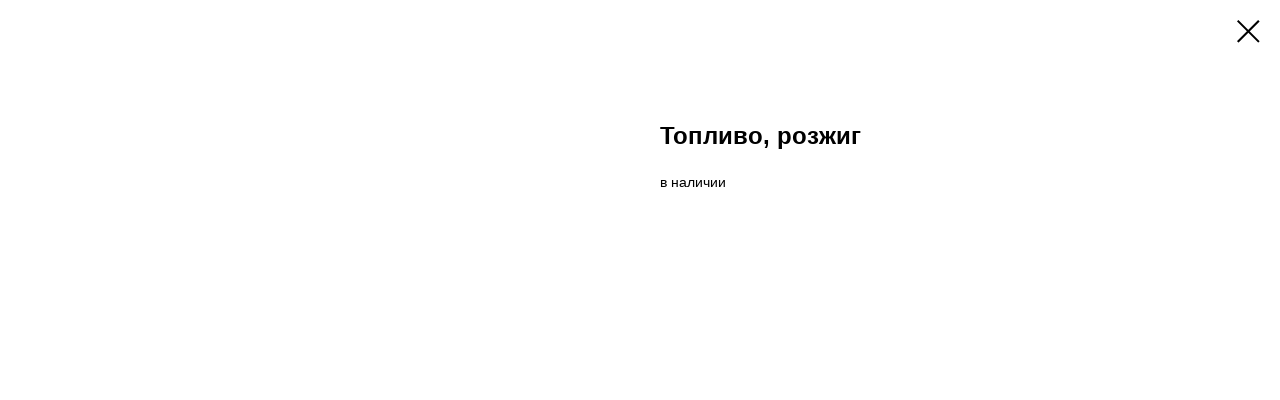

--- FILE ---
content_type: text/html; charset=UTF-8
request_url: http://avgust96.ru/tproduct/1-852530711881-toplivo-rozzhig
body_size: 6361
content:
<!DOCTYPE html>
<html lang="en" dir="ltr">
<head>
    <meta charset="utf-8">
    <meta name="viewport" content="width=device-width, initial-scale=1.0" />
    
<title>Топливо, розжиг</title>
<meta name="description" content="в наличии">
<meta name="keywords" content="">
<meta property="og:title" content="Топливо, розжиг" />
<meta property="og:description" content="в наличии" />
<meta property="og:type" content="website" />
<meta property="og:url" content="http://avgust96.ru/tproduct/1-852530711881-toplivo-rozzhig" />
<meta property="og:image" content="" />
<link rel="canonical" href="http://avgust96.ru/tproduct/1-852530711881-toplivo-rozzhig" />
    <link rel="stylesheet" href="https://static.tildacdn.com/css/fonts-tildasans.css" type="text/css" media="all">
    <link rel="stylesheet" href="https://static.tildacdn.com/css/tilda-grid-3.0.min.css">
    <link rel="stylesheet" href="https://tilda.ws/project4452323/tilda-blocks-2.14.css">
    <link rel="stylesheet" href="https://static.tildacdn.com/css/tilda-cart-1.0.min.css" type="text/css" media="all">
    <link rel="stylesheet" href="https://static.tildacdn.com/css/tilda-forms-1.0.min.css" type="text/css" media="all">
    <link rel="stylesheet" href="https://static.tildacdn.com/css/tilda-catalog-1.1.min.css" type="text/css" media="all" onerror="this.loaderr='y';" />
    <link rel="stylesheet" href="https://static.tildacdn.com/css/tilda-delivery-1.0.min.css">
    <link rel="stylesheet" href="https://static.tildacdn.com/css/tilda-slds-1.4.min.css">
    <link rel="stylesheet" href="https://static.tildacdn.com/css/tilda-zoom-2.0.min.css">
    <link rel="stylesheet" href="https://static.tildacdn.com/css/tilda-popup-1.1.min.css">
    <link rel="stylesheet" href="https://static.tildacdn.com/css/tilda-cover-1.0.min.css" type="text/css" media="all">
    <link rel="stylesheet" href="https://static.tildacdn.com/css/tilda-menusub-1.0.min.css">
    <link rel="stylesheet" href="https://static.tildacdn.com/css/tilda-animation-1.0.min.css" type="text/css" media="all">
    <script src="https://static.tildacdn.com/js/tilda-scripts-3.0.min.js"></script>
    <script src="https://tilda.ws/project4452323/tilda-blocks-2.7.js"></script>
    <script src="https://static.tildacdn.com/js/tilda-forms-1.0.min.js" charset="utf-8"></script>
    <script src="https://static.tildacdn.com/js/hammer.min.js" charset="utf-8"></script>
    <script src="https://static.tildacdn.com/js/tilda-slds-1.4.min.js" charset="utf-8"></script>
    <script src="https://static.tildacdn.com/js/tilda-zoom-2.0.min.js" charset="utf-8"></script>
    <script src="https://static.tildacdn.com/js/tilda-cart-1.1.min.js" charset="utf-8"></script>
    <script src="https://static.tildacdn.com/js/tilda-products-1.0.min.js" charset="utf-8"></script>
    <script src="https://static.tildacdn.com/js/tilda-catalog-1.1.min.js" charset="utf-8" async onerror="this.loaderr='y';"></script>
    <script src="https://static.tildacdn.com/js/tilda-delivery-1.0.min.js" charset="utf-8"></script>
    <script src="https://static.tildacdn.com/js/tilda-cover-1.0.min.js" charset="utf-8"></script>
    <script src="https://static.tildacdn.com/js/tilda-menusub-1.0.min.js" charset="utf-8"></script>
    <script src="https://static.tildacdn.com/js/tilda-animation-1.0.min.js" charset="utf-8"></script>
    <script src="https://static.tildacdn.com/js/tilda-wishlist-1.0.min.js" charset="utf-8"></script>
    <script type="text/javascript">
    
    if((/bot|google|yandex|baidu|bing|msn|duckduckbot|teoma|slurp|crawler|spider|robot|crawling|facebook/i.test(navigator.userAgent))===false && typeof(sessionStorage)!='undefined' && sessionStorage.getItem('visited')!=='y'){	var style=document.createElement('style');	style.type='text/css';	style.innerHTML='@media screen and (min-width: 980px) {.t-records {opacity: 0;}.t-records_animated {-webkit-transition: opacity ease-in-out .2s;-moz-transition: opacity ease-in-out .2s;-o-transition: opacity ease-in-out .2s;transition: opacity ease-in-out .2s;}.t-records.t-records_visible {opacity: 1;}}';	document.getElementsByTagName('head')[0].appendChild(style);	$(document).ready(function() { $('.t-records').addClass('t-records_animated'); setTimeout(function(){ $('.t-records').addClass('t-records_visible'); sessionStorage.setItem('visited','y'); },400);	});}
    
    </script>
</head>

<body class="t-body">
<div id="allrecords" class="t-records" data-hook="blocks-collection-content-node" data-tilda-project-id="4452323" data-tilda-page-id="" data-tilda-formskey="9355435d761be3b700daa33af80cde2f">

<!-- PRODUCT START -->

                
                        
                    



<div id="rec1" class="r t-rec" style="" >
    <div class="t-store t-store__prod-snippet__container">

        
        
        <a href="http://avgust96.ru" class="t-popup__close" style="position:absolute; background-color:#ffffff">
            <div class="t-popup__close-wrapper">
                <svg class="t-popup__close-icon t-popup__close-icon_arrow" width="26px" height="26px" viewBox="0 0 26 26" version="1.1" xmlns="http://www.w3.org/2000/svg" xmlns:xlink="http://www.w3.org/1999/xlink"><path d="M10.4142136,5 L11.8284271,6.41421356 L5.829,12.414 L23.4142136,12.4142136 L23.4142136,14.4142136 L5.829,14.414 L11.8284271,20.4142136 L10.4142136,21.8284271 L2,13.4142136 L10.4142136,5 Z" fill="#000000"></path></svg>
                <svg class="t-popup__close-icon t-popup__close-icon_cross" width="23px" height="23px" viewBox="0 0 23 23" version="1.1" xmlns="http://www.w3.org/2000/svg" xmlns:xlink="http://www.w3.org/1999/xlink"><g stroke="none" stroke-width="1" fill="#000000" fill-rule="evenodd"><rect transform="translate(11.313708, 11.313708) rotate(-45.000000) translate(-11.313708, -11.313708) " x="10.3137085" y="-3.6862915" width="2" height="30"></rect><rect transform="translate(11.313708, 11.313708) rotate(-315.000000) translate(-11.313708, -11.313708) " x="10.3137085" y="-3.6862915" width="2" height="30"></rect></g></svg>
            </div>
        </a>
        
        <div class="js-store-product js-product t-store__product-snippet" data-product-lid="852530711881" data-product-uid="852530711881" itemscope itemtype="http://schema.org/Product">
            <meta itemprop="productID" content="852530711881" />

            <div class="t-container">
                <div>
                    <meta itemprop="image" content="" />
                    <div class="t-store__prod-popup__slider js-store-prod-slider t-store__prod-popup__col-left t-col t-col_6">
                        <div class="js-product-img" style="width:100%;padding-bottom:75%;background-size:cover;opacity:0;">
                        </div>
                    </div>
                    <div class="t-store__prod-popup__info t-align_left t-store__prod-popup__col-right t-col t-col_6">

                        <div class="t-store__prod-popup__title-wrapper">
                            <h1 class="js-store-prod-name js-product-name t-store__prod-popup__name t-name t-name_xl" itemprop="name" >Топливо, розжиг</h1>
                            <div class="t-store__prod-popup__brand t-descr t-descr_xxs" >
                                                            </div>
                            <div class="t-store__prod-popup__sku t-descr t-descr_xxs">
                                <span class="js-store-prod-sku js-product-sku" translate="no" >
                                    
                                </span>
                            </div>
                        </div>

                                                                        <div itemprop="offers" itemscope itemtype="http://schema.org/Offer" style="display:none;">
                            <meta itemprop="serialNumber" content="852530711881" />
                                                        <meta itemprop="price" content="0" />
                            <meta itemprop="priceCurrency" content="RUB" />
                                                        <link itemprop="availability" href="http://schema.org/InStock">
                                                    </div>
                        
                                                
                        <div class="js-store-price-wrapper t-store__prod-popup__price-wrapper">
                            <div class="js-store-prod-price t-store__prod-popup__price t-store__prod-popup__price-item t-name t-name_md" style="display:none;">
                                                                <div class="js-product-price js-store-prod-price-val t-store__prod-popup__price-value" data-product-price-def="" data-product-price-def-str=""></div><div class="t-store__prod-popup__price-currency" translate="no">р.</div>
                                                            </div>
                            <div class="js-store-prod-price-old t-store__prod-popup__price_old t-store__prod-popup__price-item t-name t-name_md" style="display:none;">
                                                                <div class="js-store-prod-price-old-val t-store__prod-popup__price-value"></div><div class="t-store__prod-popup__price-currency" translate="no">р.</div>
                                                            </div>
                        </div>

                        <div class="js-product-controls-wrapper">
                        </div>

                        <div class="t-store__prod-popup__links-wrapper">
                                                    </div>

                        
                        <div class="js-store-prod-text t-store__prod-popup__text t-descr t-descr_xxs" >
                                                    <div class="js-store-prod-all-text" itemprop="description">
                                в наличии                            </div>
                                                                            <div class="js-store-prod-all-charcs">
                                                                                                                                                                        </div>
                                                </div>

                    </div>
                </div>

                            </div>
        </div>
                <div class="js-store-error-msg t-store__error-msg-cont"></div>
        <div itemscope itemtype="http://schema.org/ImageGallery" style="display:none;">
                    </div>

    </div>

                        
                        
    
    <style>
        /* body bg color */
        

        /* body bg color end */
        /* Slider stiles */
        .t-slds__bullet_active .t-slds__bullet_body {
            background-color: #222 !important;
        }

        .t-slds__bullet:hover .t-slds__bullet_body {
            background-color: #222 !important;
        }
        /* Slider stiles end */
    </style>
    

            
        
    <style>
        

        

        
    </style>
    
    
        
    <style>
        
    </style>
    
    
        
    <style>
        
    </style>
    
    
        
        <style>
    
                                    
        </style>
    
    
    <div class="js-store-tpl-slider-arrows" style="display: none;">
              


<div class="t-slds__arrow_wrapper t-slds__arrow_wrapper-left" data-slide-direction="left">
  <div class="t-slds__arrow t-slds__arrow-left " >
    <div class="t-slds__arrow_body t-slds__arrow_body-left" style="width: 17px;">
      <svg style="display: block" viewBox="0 0 17.3 33" xmlns="http://www.w3.org/2000/svg" xmlns:xlink="http://www.w3.org/1999/xlink">
                <desc>Left</desc>
        <polyline
        fill="none"
        stroke="#222"
        stroke-linejoin="butt"
        stroke-linecap="butt"
        stroke-width="1"
        points="0.5,0.5 16.5,16.5 0.5,32.5"
        />
      </svg>
    </div>
  </div>
</div>
<div class="t-slds__arrow_wrapper t-slds__arrow_wrapper-right" data-slide-direction="right">
  <div class="t-slds__arrow t-slds__arrow-right " >
    <div class="t-slds__arrow_body t-slds__arrow_body-right" style="width: 17px;">
      <svg style="display: block" viewBox="0 0 17.3 33" xmlns="http://www.w3.org/2000/svg" xmlns:xlink="http://www.w3.org/1999/xlink">
        <desc>Right</desc>
        <polyline
        fill="none"
        stroke="#222"
        stroke-linejoin="butt"
        stroke-linecap="butt"
        stroke-width="1"
        points="0.5,0.5 16.5,16.5 0.5,32.5"
        />
      </svg>
    </div>
  </div>
</div>    </div>

    
    <script>
        t_onReady(function() {
            var tildacopyEl = document.getElementById('tildacopy');
            if (tildacopyEl) tildacopyEl.style.display = 'none';

            var recid = '1';
            var options = {};
            var product = {"uid":852530711881,"rootpartid":6212584,"title":"Топливо, розжиг","descr":"в наличии","gallery":[],"sort":1077800,"portion":0,"newsort":0,"json_chars":"null","externalid":"nSaRnSoFyOkHGENGFcFC","pack_label":"lwh","pack_x":0,"pack_y":0,"pack_z":0,"pack_m":0,"serverid":"master","servertime":"1630753075.1046","price":"","parentuid":"","editions":[{"uid":852530711881,"price":"","priceold":"","sku":"","quantity":"","img":""}],"characteristics":[],"properties":[],"partuids":[496410275691],"url":"http:\/\/avgust96.ru\/tproduct\/1-852530711881-toplivo-rozzhig"};

            // draw slider or show image for SEO
            if (window.isSearchBot) {
                var imgEl = document.querySelector('.js-product-img');
                if (imgEl) imgEl.style.opacity = '1';
            } else {
                
                var prodcard_optsObj = {
    hasWrap: false,
    txtPad: '',
    bgColor: '',
    borderRadius: '',
    shadowSize: '0px',
    shadowOpacity: '',
    shadowSizeHover: '',
    shadowOpacityHover: '',
    shadowShiftyHover: '',
    btnTitle1: '',
    btnLink1: '',
    btnTitle2: '',
    btnLink2: '',
    showOpts: false};

var price_optsObj = {
    color: '',
    colorOld: '',
    fontSize: '',
    fontWeight: ''
};

var popup_optsObj = {
    columns: '',
    columns2: '',
    isVertical: '',
    align: '',
    btnTitle: '_Buy_now_',
    closeText: '',
    iconColor: '',
    containerBgColor: '',
    overlayBgColorRgba: '',
    popupStat: '',
    popupContainer: '',
    fixedButton: false,
    mobileGalleryStyle: ''
};

var slider_optsObj = {
    anim_speed: '',
    arrowColor: '',
    videoPlayerIconColor: '',
    cycle: '',
    controls: '',
    bgcolor: ''
};

var slider_dotsOptsObj = {
    size: '',
    bgcolor: '',
    bordersize: '',
    bgcoloractive: ''
};

var slider_slidesOptsObj = {
    zoomable: false,
    bgsize: '',
    ratio: '0.75'
};

var typography_optsObj = {
    descrColor: '',
    titleColor: ''
};

var default_sortObj = {
    in_stock: false};

var btn1_style = 'color:#ffffff;background-color:#000000;';
var btn2_style = '';

var options_catalog = {
    btn1_style: btn1_style,
    btn2_style: btn2_style,
    storepart: '',
    prodCard: prodcard_optsObj,
    popup_opts: popup_optsObj,
    defaultSort: default_sortObj,
    slider_opts: slider_optsObj,
    slider_dotsOpts: slider_dotsOptsObj,
    slider_slidesOpts: slider_slidesOptsObj,
    typo: typography_optsObj,
    price: price_optsObj,
    blocksInRow: '',
    imageHover: false,
    imageHeight: '',
    imageRatioClass: 't-store__card__imgwrapper_4-3',
    align: '',
    vindent: '',
    isHorizOnMob:false,
    itemsAnim: '',
    hasOriginalAspectRatio: false,
    markColor: '',
    markBgColor: '',
    currencySide: 'r',
    currencyTxt: 'р.',
    currencySeparator: ',',
    currencyDecimal: '',
    btnSize: '',
    verticalAlignButtons: false,
    hideFilters: false,
    titleRelevants: '',
    showRelevants: '',
    relevants_slider: false,
    relevants_quantity: '',
    isFlexCols: false,
    isPublishedPage: true,
    previewmode: true,
    colClass: 't-col t-col_3',
    ratio: '',
    sliderthumbsside: '',
    showStoreBtnQuantity: '',
    tabs: '',
    galleryStyle: '',
    title_typo: '',
    descr_typo: '',
    price_typo: '',
    price_old_typo: '',
    menu_typo: '',
    options_typo: '',
    sku_typo: '',
    characteristics_typo: '',
    button_styles: '',
    button2_styles: '',
    buttonicon: '',
    buttoniconhover: '',
};                
                // emulate, get options_catalog from file store_catalog_fields
                options = options_catalog;
                options.typo.title = "" || '';
                options.typo.descr = "" || '';

                try {
                    if (options.showRelevants) {
                        var itemsCount = '4';
                        var relevantsMethod;
                        switch (options.showRelevants) {
                            case 'cc':
                                relevantsMethod = 'current_category';
                                break;
                            case 'all':
                                relevantsMethod = 'all_categories';
                                break;
                            default:
                                relevantsMethod = 'category_' + options.showRelevants;
                                break;
                        }

                        t_onFuncLoad('t_store_loadProducts', function() {
                            t_store_loadProducts(
                                'relevants',
                                recid,
                                options,
                                false,
                                {
                                    currentProductUid: '852530711881',
                                    relevantsQuantity: itemsCount,
                                    relevantsMethod: relevantsMethod,
                                    relevantsSort: 'random'
                                }
                            );
                        });
                    }
                } catch (e) {
                    console.log('Error in relevants: ' + e);
                }
            }

            
                        

            window.tStoreOptionsList = [{"title":"Цвет","params":{"view":"select","hasColor":false,"linkImage":true},"values":[{"id":10842667,"value":"ANTIC LOFT"},{"id":22714858,"value":"ARTIC OAK"},{"id":10808140,"value":"BIANCO"},{"id":10810303,"value":"BRUN OAK"},{"id":10808143,"value":"CAPPUCCINO"},{"id":10919293,"value":"Emlayer белый"},{"id":10920490,"value":"Emlayer серый"},{"id":10838902,"value":"FLEET SOFT"},{"id":10841248,"value":"GRIZ SOFT"},{"id":27024274,"value":"Ice"},{"id":10842670,"value":"JET LOFT"},{"id":34801534,"value":"Midwhite"},{"id":34797898,"value":"Nord Vellum"},{"id":27024270,"value":"Onyx"},{"id":10838899,"value":"POLAR SOFT"},{"id":34969574,"value":"Red Oak"},{"id":34969566,"value":"Satin Blank"},{"id":10810306,"value":"SCANSOM OAK"},{"id":34797902,"value":"Snow"},{"id":34801542,"value":"Steel"},{"id":10810363,"value":"STONE OAK"},{"id":34804538,"value":"Taupe"},{"id":10808137,"value":"WENGE"},{"id":10918414,"value":"Бари бежевый"},{"id":10872292,"value":"Белая лиственница"},{"id":13545976,"value":"Белая эмаль"},{"id":10918624,"value":"Беленый дуб"},{"id":10873180,"value":"Белое дерево"},{"id":10923232,"value":"Белый глянец"},{"id":11808913,"value":"Белый ясень"},{"id":15475744,"value":"Бетон светлый"},{"id":10919797,"value":"Бетон смоки"},{"id":10872286,"value":"Буксус"},{"id":10918420,"value":"Бьянка"},{"id":34970446,"value":"Вайт"},{"id":10872289,"value":"Вельвет"},{"id":10873678,"value":"Вельвет белый горизонт"},{"id":10918618,"value":"Венге"},{"id":11808940,"value":"Венге тисненный"},{"id":10918417,"value":"Грей"},{"id":10922866,"value":"Даймонд"},{"id":18830719,"value":"Дуб артик"},{"id":20506834,"value":"Дуб белый горизонт"},{"id":10920568,"value":"Дуб Винта"},{"id":25133786,"value":"Дуб Мадейра жемчуг"},{"id":25133602,"value":"Дуб Мадейра кварц"},{"id":18830650,"value":"Дуб мокко"},{"id":10924699,"value":"Дуб Оксфорд"},{"id":18830722,"value":"Дуб пацифик"},{"id":10923415,"value":"Дуб скальный"},{"id":10919527,"value":"Дуб Эссе"},{"id":18830725,"value":"Ель альпийская"},{"id":10922863,"value":"Интенсо"},{"id":10918621,"value":"Капучино"},{"id":10920565,"value":"Клён - айс"},{"id":10920562,"value":"Клён - крем"},{"id":10920559,"value":"Клен - прованс"},{"id":10919878,"value":"Клён айс"},{"id":10918423,"value":"Коньяк"},{"id":11808934,"value":"Коньяк Статус"},{"id":11809417,"value":"Ларче светлый"},{"id":10872295,"value":"Лунная ночь"},{"id":10919347,"value":"Радиал белый"},{"id":11809240,"value":"Роял вуд белый"},{"id":25058526,"value":"Рустик пепельный"},{"id":34791546,"value":"Рустик серый"},{"id":11809492,"value":"Рустик соломенный"},{"id":10919881,"value":"Сенди"},{"id":13546039,"value":"Серая эмаль"},{"id":11809531,"value":"Силк Маус"},{"id":11808946,"value":"Софт Милк"},{"id":10872298,"value":"Филадельфия грей"},{"id":10873201,"value":"Филадельфия крем"},{"id":34794098,"value":"Штрих - лак"},{"id":20506876,"value":"Эмалит артик"},{"id":15658954,"value":"Эмалит белый"},{"id":34970166,"value":"Эмалит графит"},{"id":18830500,"value":"Ясень графит"},{"id":18830647,"value":"Ясень латте"},{"id":18830503,"value":"Ясень пепельный"},{"id":10872283,"value":"Ясень ривьера айс"},{"id":18830509,"value":"Ясень снежный"}]},{"title":"Стекло","params":{"view":"select","hasColor":false,"linkImage":true},"values":[{"id":10852144,"value":"Black Gloss"},{"id":34801538,"value":"Dark Cloud"},{"id":10852141,"value":"WHITE CLOUD"},{"id":11809366,"value":"Белый лакобель"},{"id":18831337,"value":"Грифельная доска"},{"id":11809360,"value":"Зеркало"},{"id":13546123,"value":"Зеркало бронза"},{"id":11809243,"value":"Зеркало с фацетом"},{"id":11809351,"value":"Лакобель черный"},{"id":18830497,"value":"Матовое"},{"id":13546096,"value":"Сатин белый"},{"id":13546108,"value":"Сатин серый"},{"id":11809372,"value":"Черное стекло «Кензо»"}]},{"title":"Вид","params":{"view":"buttons","hasColor":false,"linkImage":true},"values":[{"id":27785086,"value":"газовая колонка"},{"id":27701606,"value":"газовый котел"},{"id":11810038,"value":"Отопительный котел"},{"id":14231359,"value":"Печь - каменка"},{"id":11809603,"value":"Печь для бани"},{"id":11810014,"value":"Печь отопительная"},{"id":11810002,"value":"Печь отопительно-варочная"},{"id":11809978,"value":"Печь-камин"}]},{"title":"Вставка","params":{"view":"select","hasColor":false,"linkImage":true},"values":[{"id":34808890,"value":"МДФ Red Oak"},{"id":34808886,"value":"МДФ Stone Oak"},{"id":34808346,"value":"молдинг"}]}];

            t_onFuncLoad('t_store_productInit', function() {
                t_store_productInit(recid, options, product);
            });

            // if user coming from catalog redirect back to main page
            if (window.history.state && (window.history.state.productData || window.history.state.storepartuid)) {
                window.onpopstate = function() {
                    window.history.replaceState(null, null, window.location.origin);
                    window.location.replace(window.location.origin);
                };
            }
        });
    </script>
    

</div>


<!-- PRODUCT END -->


</div>
</body>
</html>